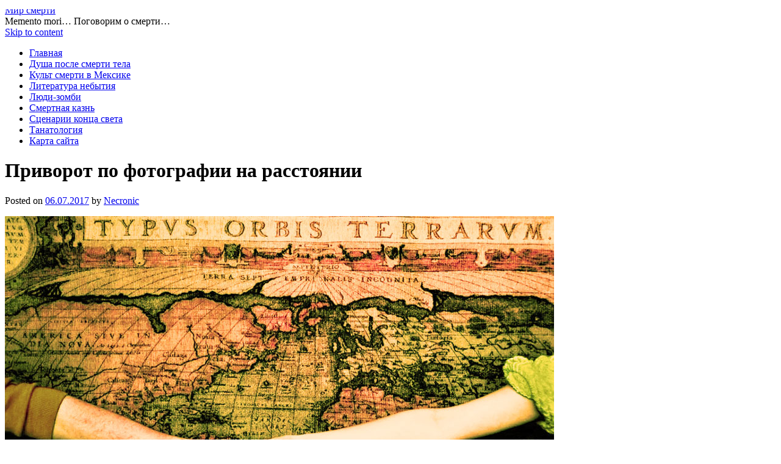

--- FILE ---
content_type: text/html; charset=UTF-8
request_url: http://www.necrodeath.com/privorot-po-fotografii-na-rasstoyanii/?replytocom=1347
body_size: 16286
content:
<!DOCTYPE html>
<html lang="ru-RU">
<head>
<meta charset="UTF-8" />
<title>Приворот по фотографии на расстоянии | Мир смерти</title>
<link rel="profile" href="http://gmpg.org/xfn/11" />
<link rel="stylesheet" type="text/css" media="all" href="http://www.necrodeath.com/wp-content/themes/necrodeaththeme-12/style.css" />

<!--[if lt IE 9]>
<link rel="stylesheet" type="text/css" media="all" href="http://www.necrodeath.com/wp-content/themes/necrodeaththeme-12/style-ie8.css" />
<![endif]-->
<link rel="pingback" href="http://www.necrodeath.com/xmlrpc.php" />

<link rel="alternate" type="application/rss+xml" title="Мир смерти &raquo; Лента" href="http://www.necrodeath.com/feed/" />
<link rel="alternate" type="application/rss+xml" title="Мир смерти &raquo; Лента комментариев" href="http://www.necrodeath.com/comments/feed/" />
<link rel="alternate" type="application/rss+xml" title="Мир смерти &raquo; Лента комментариев к &laquo;Приворот по фотографии на расстоянии&raquo;" href="http://www.necrodeath.com/privorot-po-fotografii-na-rasstoyanii/feed/" />
<script type='text/javascript' src='http://www.necrodeath.com/wp-includes/js/comment-reply.min.js?ver=3.8.41'></script>
<link rel="EditURI" type="application/rsd+xml" title="RSD" href="http://www.necrodeath.com/xmlrpc.php?rsd" />
<link rel="wlwmanifest" type="application/wlwmanifest+xml" href="http://www.necrodeath.com/wp-includes/wlwmanifest.xml" /> 
<link rel='prev' title='Поковка: особенности и виды' href='http://www.necrodeath.com/pokovka-osobennosti-i-vidy/' />
<link rel='next' title='Заземление как самый эффективный способ защиты от молний' href='http://www.necrodeath.com/zazemlenie-kak-samyj-effektivnyj-sposob-zashhity-ot-molnij/' />
<meta name="generator" content="WordPress 3.8.41" />
<link rel='shortlink' href='http://www.necrodeath.com/?p=584' />
<meta name='robots' content='noindex,follow' />

<!-- adman 1.6.7.1 -->

<!-- All in One SEO Pack 2.1 by Michael Torbert of Semper Fi Web Design[68,146] -->
<meta name="description" content="В этой статье разберём, что значит приворот по фото на расстоянии, и как сделать, чтобы такой приворот возымел нужные вам свойства." />

<meta name="keywords" content="помощь мага" />

<link rel="canonical" href="http://www.necrodeath.com/privorot-po-fotografii-na-rasstoyanii/" />
<!-- /all in one seo pack -->
</head>

<body class="single single-post postid-584 single-format-standard">
<div id="wrapper" class="hfeed">

	<div id="header" role="banner"><a id="headlink" href="http://www.necrodeath.com/"></a>
								<div id="site-title">
					<a href="http://www.necrodeath.com/" title="Мир смерти" rel="home">Мир смерти</a>
				</div>
				<a id="logo" href="http://www.necrodeath.com/"></a>
			<div id="site-description">Memento mori&#8230; Поговорим о смерти&#8230;</div>
	
		<div id="access" role="navigation">
						<div id="preloader"></div>
		  			<div class="skip-link screen-reader-text"><a href="#content" title="Skip to content">Skip to content</a></div>
						<div class="menu-header"><ul id="menu-menyu-1" class="menu"><li id="menu-item-44" class="menu-item menu-item-type-custom menu-item-object-custom menu-item-44"><a href="http://necrodeath.com/">Главная</a></li>
<li id="menu-item-15" class="menu-item menu-item-type-post_type menu-item-object-page menu-item-15"><a href="http://www.necrodeath.com/dusha-posle-smerti-tela/">Душа после смерти тела</a></li>
<li id="menu-item-13" class="menu-item menu-item-type-post_type menu-item-object-page menu-item-13"><a href="http://www.necrodeath.com/kult-smerti-v-meksike/">Культ смерти в Мексике</a></li>
<li id="menu-item-12" class="menu-item menu-item-type-post_type menu-item-object-page menu-item-12"><a href="http://www.necrodeath.com/literatura-nebytiya/">Литература небытия</a></li>
<li id="menu-item-84" class="menu-item menu-item-type-post_type menu-item-object-page menu-item-84"><a href="http://www.necrodeath.com/lyudi-zombi/">Люди-зомби</a></li>
<li id="menu-item-74" class="menu-item menu-item-type-post_type menu-item-object-page menu-item-74"><a href="http://www.necrodeath.com/smertnaya-kazn/">Смертная казнь</a></li>
<li id="menu-item-120" class="menu-item menu-item-type-post_type menu-item-object-page menu-item-120"><a href="http://www.necrodeath.com/scenarii-konca-sveta/">Сценарии конца света</a></li>
<li id="menu-item-42" class="menu-item menu-item-type-post_type menu-item-object-page menu-item-42"><a href="http://www.necrodeath.com/tanatologiya/">Танатология</a></li>
<li id="menu-item-43" class="menu-item menu-item-type-post_type menu-item-object-page menu-item-43"><a href="http://www.necrodeath.com/karta-sajta/">Карта сайта</a></li>
</ul></div>		</div><!-- #access -->
	
	</div><!-- #header -->
	
	<div id="main">
	
		<div class="container">
			<div id="content" role="main">

				
				<!--<div id="nav-above" class="navigation">
					<div class="nav-previous"><a href="http://www.necrodeath.com/pokovka-osobennosti-i-vidy/" rel="prev"><span class="meta-nav">&larr;</span> Поковка: особенности и виды</a></div>
					<div class="nav-next"><a href="http://www.necrodeath.com/zazemlenie-kak-samyj-effektivnyj-sposob-zashhity-ot-molnij/" rel="next">Заземление как самый эффективный способ защиты от молний <span class="meta-nav">&rarr;</span></a></div>
				</div>--><!-- #nav-above -->

				<div id="post-584" class="post-584 post type-post status-publish format-standard hentry category-magicheskaya-pomoshh tag-pomoshh-maga">
					<h1 class="entry-title">Приворот по фотографии на расстоянии</h1>

					<div class="entry-meta">
						<span class="meta-prep meta-prep-author">Posted on</span> <a href="http://www.necrodeath.com/privorot-po-fotografii-na-rasstoyanii/" title="23:22" rel="bookmark"><span class="entry-date">06.07.2017</span></a> <span class="meta-sep">by</span> <span class="author vcard"><a class="url fn n" href="http://www.necrodeath.com/author/necronic/" title="View all posts by Necronic">Necronic</a></span>					</div><!-- .entry-meta -->

					<div class="entry-content">
						<p><a href="http://www.necrodeath.com/wp-content/uploads/2019/04/distance1.jpg"><img src="http://www.necrodeath.com/wp-content/uploads/2019/04/distance1.jpg" alt="любовь на расстоянии" width="900" height="598" class="aligncenter size-full wp-image-585" /></a></p>
<p>Собственно, любой грамотный, правильно проведённый приворот – это приворот, действующий на расстоянии. Потому что всякие оказывающие наибольшее воздействие кладбищенские привороты и проводятся на кладбище, а значит – на расстоянии от того, на кого приворот потом будет воздействовать.<span id="more-584"></span></p>
<p>В этой статье разберём, что значит приворот по фото на расстоянии, и как сделать, чтобы такой приворот возымел нужные вам свойства, т.е. – приковать к вам с помощью приворот по фотографии обожаемого человека.</p>
<h2>Приворот любимого на расстоянии</h2>
<p>Любимый (мужчина или женщина) может навсегда и накрепко притянуться к вам с помощью приворотного действа. Расстояние здесь не имеет значения. А вот что касается фотографии, то во всех описаниях приворотов мы встречаем упоминание того, что использовалась и фотография.</p>
<p>Так Мария из города Хабаровск рассказывает:</p>
<blockquote><p>«Любимый был на большом расстоянии от меня. Уехал на край света. Для нас хабаровчан этот край света – Москва. Там он жил, работал. Мы с ним иногда переписывались, и хотя я ему открыто говорила о своих чувствах, понимала по его ответам, что он всё больше отдаляется от меня.</p>
<p>Фотографий его – достаточно, в соц.сеть он их выкладывает. Вот я и делала приворот на него, жгла свечи, читала всяческие молитвенные формулы. Но это не очень-то помогало, пока не обратилась к магу, отзывы о котором вычитала в сети. Кстати, маг в первую очередь попросил фото меня и любимого. Как он объяснял это необходимо для «Диагностики»…
</p></blockquote>
<p>Далее Мария описывает, как маг проводил диагностику, а затем – приворот. Из рассказа Марии следует, что без фотографии было бы крайне сложно как-то обустроить её жизнь. Более того, маг заявил, что <a href="http://www.necrodeath.com/privorot-na-mogile-vedmy/">сильный приворот</a> на любимого на расстоянии вряд ли возможен без фотографии. В её случае всё закончилось вполне успешно, т.е., ей удалось воссоединиться с любимым человеком, он даже позвал её в Москву, где они вместе работают на одной фирме и живут в одной квартире, а значит и маг ей попался настоящий, а не проходимец какой-то.</p>
<p>Вот другая история от Евгении 36 лет (город проживания не указала):</p>
<blockquote><p>&#171;Здравствуйте!! Делала приворот женатого мужчины на расстоянии! Использовала и фото любимого и свою фоту. Делала всё это на кладбище. Делала 2 месяца, и всего чёртову дюжину раз туда ходила. Вся из сил выбилась, но результат на нуле».</p></blockquote>
<p>История этой 36-летней Евгении поучительна тем, что данная женщина пыталась произвести сильное колдовское воздействие на женатого мужчину. Ведь увести мужчину из уже существующей семьи – это задача весьма тяжёлая, с фото, или без фото, на расстоянии, или вблизи.</p>
<p>Если мы говорим о магии, то у проводящего такой приворот колдуна должны присутствовать неординарные способности. Иначе бы люди только и делали, что жгли бы свечки перед фотографиями и, вне зависимости от расстояния, разрушали бы чужие семьи на своё усмотрение. Но выходит подобное далеко не всегда, не у всех, и в исключительных случаях…</p>
<p><a href="http://www.necrodeath.com/wp-content/uploads/2019/04/distance2.jpg"><img src="http://www.necrodeath.com/wp-content/uploads/2019/04/distance2.jpg" alt="любовные чары" width="900" height="563" class="aligncenter size-full wp-image-586" /></a></p>
<h2>Маг Владимир Агатов: приворот по фото на расстоянии</h2>
<p>Поиск настоящих магов в море шарлатанов – это увлекательная и необходимая задача. То, что маг Владимир Агатов – это настоящий маг, говорят прежде всего отзывы тех людей для которых он проводил привороты, чистки, другие колдовские работы.</p>
<p>Естественно, что и нам захотелось задать московскому магу Владимиру Агатову несколько вопросов о том, как он проводит привороты на расстоянии, используя фото.</p>
<p><em>- Владимир, расскажите, пожалуйста: чтобы приворот на любимого на расстоянии сработал – действительно ли необходимо фото?</em></p>
<p>- Для проводящего приворот необходимо точно представлять облик человека, на которого потом пойдёт воздействие потусторонних сил. Если он хорошо и лично знает этого человека, то можно обойтись без фотографии, т.к. образ можно воскресить в памяти. Но тут же возникает проблема: а кто проводит приворот? Если это женщина, влюблённая в мужчину, то она скорее всего не является магом. Т.е., она могла бы провести приворот, не глядя на фотографию, но у неё просто нет колдовских сил для выполнения подобной работы. А настоящий, <a href="http://www.necrodeath.com/chernoe-venchanie-u-silnogo-maga/">сильный маг, который сможет провести сильный приворот</a>, всё равно потребует фотографию, чтобы смог визуализировать образ во время ритуала. Так что, отвечая на ваш вопрос, говорю: да, для проведения любого приворота на расстоянии необходима фотография человека, на которого приворот накладывается.</p>
<p><em>- Как же люди делали приворот на расстоянии в те времена, когда не было фотографий?</em></p>
<p>- В те времена маг требовал какие-либо личные вещи привораживаемого: будь то часть одежды или, скажем, его ложка, а может, волосы, или даже его кровь. Проведение приворота с указанными ингредиентами возможно и сейчас, но это просто более сложно и хлопотно, тогда как есть такая удобная вещь, как фотография, с которой можно считывать максимум информации о человеке и затем использовать её для успешного <a href="http://www.necrodeath.com/privorot-chernyj-svat/">приворота</a>.</p>
<p><em>- А возраст фотографии имеет значение?</em></p>
<p>- Да, конечно. Чем более свежая фотография, тем лучше. Ведь человек с течением времени меняется, новые чувства и новые отношения зарождаются в нём. И фотография, сделанная вчера, покажет в человеке то, чего в нём не было ещё три или четыре года назад. Чем более чёткая и качественная фотография, чем она свежее, тем лучше она подойдёт для любого, даже самого сильного приворота на расстоянии.</p>
<p>Мы благодарим мага Владимира Агатова за это небольшое интервью и рекомендуем обратиться к нему на сайт: <a href="https://love-wizard.ru/">https://love-wizard.ru</a> и изложить свою проблему.</p>
<p>Написать магу ВЛАДИМИРУ АГАТОВУ на воцап:  +7 977 814 59 96</p>
<!-- adman_adcode_after --><noindex><script type="text/javascript">
teasernet_blockid = 621201;
teasernet_padid = 262151;
</script>
<script type="text/javascript" src="http://nyyed.com/13c1/80b/6/b73/b.js"></script></noindex><!-- /adman_adcode_after -->											</div><!-- .entry-content -->


					<div class="entry-utility">
						This entry was posted in <a href="http://www.necrodeath.com/category/magicheskaya-pomoshh/" title="Просмотреть все записи в рубрике &laquo;Магическая помощь&raquo;" rel="category tag">Магическая помощь</a> and tagged <a href="http://www.necrodeath.com/tag/pomoshh-maga/" rel="tag">помощь мага</a>. Bookmark the <a href="http://www.necrodeath.com/privorot-po-fotografii-na-rasstoyanii/" title="Permalink to Приворот по фотографии на расстоянии" rel="bookmark">permalink</a>.											</div><!-- .entry-utility -->
					<div class="entry-footer"></div>
				</div><!-- #post-## -->

				<div id="nav-below" class="navigation">
					<div class="nav-previous"><a href="http://www.necrodeath.com/pokovka-osobennosti-i-vidy/" rel="prev"><span class="meta-nav">&larr;</span> Поковка: особенности и виды</a></div>
					<div class="nav-next"><a href="http://www.necrodeath.com/zazemlenie-kak-samyj-effektivnyj-sposob-zashhity-ot-molnij/" rel="next">Заземление как самый эффективный способ защиты от молний <span class="meta-nav">&rarr;</span></a></div>
				</div><!-- #nav-below -->

				
			<div id="comments">


			<h3 id="comments-title">8 Responses to <em>Приворот по фотографии на расстоянии</em></h3>


			<ol class="commentlist">
					<li class="comment even thread-even depth-1" id="li-comment-1306">
		<div id="comment-1306">
		<div class="comment-author vcard">
						<cite class="fn">Виолла</cite> <span class="says">says:</span>		</div><!-- .comment-author .vcard -->
		
		<div class="comment-meta commentmetadata"><a href="http://www.necrodeath.com/privorot-po-fotografii-na-rasstoyanii/#comment-1306">
			21.12.2019 at 00:51</a>		</div><!-- .comment-meta .commentmetadata -->

		<div class="comment-body"><p>Если позволите, поблагодарю мага Владимира Агатова. Я лично общалась с этим человеком и рада, что судьба свела с ним. Говорила я Владимиру следующее: &#171;обязательно верните любимого человека без которого просто не могу жить, а за ценой я не постою&#187;.<br />
Против моей порывистости маг Владимир Агатов оказался человеком рассудительным и спокойным. Он смотрел, что у меня и как с помощью широкой диагностики, используя и карты и ещё какие-то колдовские вещи.<br />
Оказалось, что прежде чем делать какой-то приворот, необходимо и меня почистить. Ведь я, дура, навела на себя некую порчу, потому что сама неоднократно пыталась приворожить того небезразличного мне человека. И целых два месяца ушло на чистку. Зато после чистки ощутила некий духовный подъём. Так что захотелось совершить много позитивного, кстати и отношения с разными людьми сразу же наладились. А вот после этого был и приворот. Делалось всё, чтобы привязать ко мне дорого человека. Видите: пишу хорошее, значит и довольной осталась. Для меня до последнего странным оставалось, что магия всё-таки может сработать. Но если моё счастье не результат того что совершил маг Владимир Агатов, то что же?</p>
</div>

		<div class="reply">
			<a class='comment-reply-link' href='/privorot-po-fotografii-na-rasstoyanii/?replytocom=1306#respond' onclick='return addComment.moveForm("comment-1306", "1306", "respond", "584")'>Ответить</a>		</div><!-- .reply -->
	</div><!-- #comment-##  -->

	</li><!-- #comment-## -->
	<li class="comment odd alt thread-odd thread-alt depth-1" id="li-comment-1346">
		<div id="comment-1346">
		<div class="comment-author vcard">
						<cite class="fn">Эльвира 09</cite> <span class="says">says:</span>		</div><!-- .comment-author .vcard -->
		
		<div class="comment-meta commentmetadata"><a href="http://www.necrodeath.com/privorot-po-fotografii-na-rasstoyanii/#comment-1346">
			03.06.2020 at 18:09</a>		</div><!-- .comment-meta .commentmetadata -->

		<div class="comment-body"><p>Маг Владимир Агатов – это точно хороший маг! А то мои подружки жаловались, что они попадали к плохим магам, которые на самом деле только обманывают, а мне видно повезло, потому что сразу, по стечению обстоятельств, написала именно Владимиру Агатову, а не кому-либо другому.<br />
Владимир Агатов сказал, что сможет осуществить мою мечту (приворожить достойного мужчину), если я перестану сомневаться, на что я и согласилась. Вообще, Владимир провел диагностику, результаты которой меня впечатлили. Оказалось, что он очень точно увидел, то что происходит в моей жизни (причём о многом я сама только догадывалась). В точной диагностике Владимиру помогли карты таро и ещё ритуалы, благодаря которым он медитировал и видел сокрытое.<br />
Но самое главное, что Владимир провёл приворот, который полностью переменил отношение достойного мужчины ко мне. Раньше он меня игнорировал, а после приворота сам стал напрашиваться в мои объятия.</p>
</div>

		<div class="reply">
			<a class='comment-reply-link' href='/privorot-po-fotografii-na-rasstoyanii/?replytocom=1346#respond' onclick='return addComment.moveForm("comment-1346", "1346", "respond", "584")'>Ответить</a>		</div><!-- .reply -->
	</div><!-- #comment-##  -->

	</li><!-- #comment-## -->
	<li class="comment even thread-even depth-1" id="li-comment-1347">
		<div id="comment-1347">
		<div class="comment-author vcard">
						<cite class="fn">Григорий</cite> <span class="says">says:</span>		</div><!-- .comment-author .vcard -->
		
		<div class="comment-meta commentmetadata"><a href="http://www.necrodeath.com/privorot-po-fotografii-na-rasstoyanii/#comment-1347">
			10.07.2020 at 23:19</a>		</div><!-- .comment-meta .commentmetadata -->

		<div class="comment-body"><p>Рад, что здесь написали о таком достойном колдуне как Владимир Агатов. Я обращался к Владимиру Агатову полтора года назад, по поводу того, чтобы он укрепил любовь ко мне женщины. Она играла со мной, мучила, порой давая надежду, но одновременно начиная романчики с другими мужчинами.<br />
Владимир Агатов сказал, что на сердце её такая мутотень, которую можно содрать с помощью кладбищенского приворота. Сделать так, чтобы она уже ни о ком, кроме меня не думала, и отдалась мне полностью. Сказал Владимир, что вся работа займёт от 3 до 5 месяцев.<br />
Так, примерно, и получилось: через 4 месяца после того как впервые к Владимир обратился, моя нынешняя благоверная сама прибежала ко мне, заявив, что всё точно обдумала и уверена – нам надо жить вместе. Вот так и живём вместе. Отношения стабильны, и это классно )</p>
</div>

		<div class="reply">
			<a class='comment-reply-link' href='/privorot-po-fotografii-na-rasstoyanii/?replytocom=1347#respond' onclick='return addComment.moveForm("comment-1347", "1347", "respond", "584")'>Ответить</a>		</div><!-- .reply -->
	</div><!-- #comment-##  -->

	</li><!-- #comment-## -->
	<li class="comment odd alt thread-odd thread-alt depth-1" id="li-comment-1516">
		<div id="comment-1516">
		<div class="comment-author vcard">
						<cite class="fn">Эля</cite> <span class="says">says:</span>		</div><!-- .comment-author .vcard -->
		
		<div class="comment-meta commentmetadata"><a href="http://www.necrodeath.com/privorot-po-fotografii-na-rasstoyanii/#comment-1516">
			18.08.2021 at 21:51</a>		</div><!-- .comment-meta .commentmetadata -->

		<div class="comment-body"><p>Я магу Владимиру Агатову высылала фотографию своего, а ещё фотографию своего самого любимого и единственного человечка (Миши).<br />
По фотографиям Владимир Агатов определил, что между мной и Мишей большая пропасть, что Миша не настроен на серьёзные, продолжительные отношения, а что я ему нужна так – только для развлечений. Но я была в корне не согласна с таким положением вещей. Поэтому из предложенных Владимир Агатов вариаций на возвращение и привязку ко мне Миши выбрала сильный приворот с использованием фотографий, который имеет отношение к черной магии.<br />
Надо сказать, что ждать пришлось весьма даже долго (3 с половинкой) месяца, но зато за это время и чувство моё собственное моё укрепилось, и сам Миша загорелся любовью ко мне. Потом сказал Миша, что всё в его душе так словно бы закипело ко мне, ложился спать и видел меня, днём по мне скучал. Сколько мог, сопротивлялся этому влечению, но теперь мы с ним вместе.</p>
</div>

		<div class="reply">
			<a class='comment-reply-link' href='/privorot-po-fotografii-na-rasstoyanii/?replytocom=1516#respond' onclick='return addComment.moveForm("comment-1516", "1516", "respond", "584")'>Ответить</a>		</div><!-- .reply -->
	</div><!-- #comment-##  -->

	</li><!-- #comment-## -->
	<li class="comment even thread-even depth-1" id="li-comment-1517">
		<div id="comment-1517">
		<div class="comment-author vcard">
						<cite class="fn">Dana</cite> <span class="says">says:</span>		</div><!-- .comment-author .vcard -->
		
		<div class="comment-meta commentmetadata"><a href="http://www.necrodeath.com/privorot-po-fotografii-na-rasstoyanii/#comment-1517">
			10.11.2021 at 22:43</a>		</div><!-- .comment-meta .commentmetadata -->

		<div class="comment-body"><p>Вот именно приворот по фотографии делал мне маг-специалист Владимир Агатов. Дело было в 2018 году, но только сейчас решила написать отзыв и благодарность Владимиру Агатову. Потому что ещё не верилось в такое чудо. Много читала о магах шарлатанах и боялась. Но всё же обратилась к Владимиру Агатову и не ошиблась. Кстати, не думайте, что я такая прямо везучая. Прежде этого меня ещё обобрали. Но не хочу вспоминать о плохом, потому что сейчас наконец получила то чего хотела.<br />
Такой любопытный момент: Владимир предупреждал, что нужна наиболее свежая, новая фотография, а у меня свежей фотографии любимого не было, потому что он вообще замкнутый, не публичный человек и в соц.сетях профилей не имеет. Так что я подкараулила его и издали на улице сфоткала )) благо, что современная техника позволяет делать качественные фотоснимки за много метров. Так получилась новенькая фотография любимого человека. Вот на такие авантюры я пошла ради любви )) Тогда было не так весело, как сейчас, тогда и плакала и переживала, что ничего не получится. Но как сказал Владимир, что притянет приворот ко мне любимого человека, так по итогу и вышло.</p>
</div>

		<div class="reply">
			<a class='comment-reply-link' href='/privorot-po-fotografii-na-rasstoyanii/?replytocom=1517#respond' onclick='return addComment.moveForm("comment-1517", "1517", "respond", "584")'>Ответить</a>		</div><!-- .reply -->
	</div><!-- #comment-##  -->

	</li><!-- #comment-## -->
	<li class="comment odd alt thread-odd thread-alt depth-1" id="li-comment-2540">
		<div id="comment-2540">
		<div class="comment-author vcard">
						<cite class="fn">Анна</cite> <span class="says">says:</span>		</div><!-- .comment-author .vcard -->
		
		<div class="comment-meta commentmetadata"><a href="http://www.necrodeath.com/privorot-po-fotografii-na-rasstoyanii/#comment-2540">
			08.01.2022 at 18:09</a>		</div><!-- .comment-meta .commentmetadata -->

		<div class="comment-body"><p>Человек редко верит в магию и сверхъестественные силы, пока сам с ними не столкнется.<br />
В моей жизни был такой случай. Слава Богу, не со мной, но с моей лучшей подругой. Они с мужем полюбили друг друга еще в школе, окончили институт, сыграли свадьбу. Все было просто прекрасно. Пока однажды одна наша общая знакомая не положила на него глаз. Тут парня, словно подменили. Стал грубым, холодным. Странно себя вел, все время где-то пропадал. Потом выяснилось, что они уже давно встречаются. И что бы моя подруга ни делала, чтобы вернуть свое счастье обратно, ничего не помогало.<br />
И только тогда, когда ситуация становится безвыходной, когда земля уходит из-под ног, когда уже не знаешь, к кому еще обратиться, как за последнюю соломинку хватаешься, и идешь за помощью к магу… она обращалась к Владимиру Агатову.<br />
Проведя тщательную диагностику по фотографии, маг выяснил, что на молодого человека был сделан сильный приворот. И подтверждалось это тем, что он начал тосковать, постоянно думать о сопернице, мысли его были, как в дурмане. И его, как магнитом, тянуло туда…<br />
Выполнив все рекомендации мага Владимира, подруге все-таки удалось вернуть мужа в семью. Была поставлена магическая защита. И теперь в их доме снова живут вера, счастье и любовь.<br />
А ведь все могло закончиться совсем по-другому….</p>
</div>

		<div class="reply">
			<a class='comment-reply-link' href='/privorot-po-fotografii-na-rasstoyanii/?replytocom=2540#respond' onclick='return addComment.moveForm("comment-2540", "2540", "respond", "584")'>Ответить</a>		</div><!-- .reply -->
	</div><!-- #comment-##  -->

	</li><!-- #comment-## -->
	<li class="comment byuser comment-author-necronic bypostauthor even thread-even depth-1" id="li-comment-12126">
		<div id="comment-12126">
		<div class="comment-author vcard">
						<cite class="fn">Д м и т р и й</cite> <span class="says">says:</span>		</div><!-- .comment-author .vcard -->
		
		<div class="comment-meta commentmetadata"><a href="http://www.necrodeath.com/privorot-po-fotografii-na-rasstoyanii/#comment-12126">
			28.07.2022 at 09:51</a>		</div><!-- .comment-meta .commentmetadata -->

		<div class="comment-body"><p>Уверен на 100% что расстояния при приворотах не имеют значения. Иначе, как определить, какое расстояние &#8212; так сказать диаметр или радиус действия приворота? Ну это просто смешно &#8212; вот на радиус в 100 км приворот подействует, а на 150 км уже не будет результата? Это же абсурд!<br />
Тут главное, кто приворот делал и правильно ли делал. Ведь если приворот сделан с ошибками, то он и на расстоянии в метр не подействует. А сильный приворот, он и на другом континенте будет заметным. Сужу это по своему опыту.<br />
Я делал приворот, когда жил с любимой женщиной в одном городе, в соседних домах. Вообще на неё никакого действия не было. Потом она в другую страну уехала, и уже от отчаянию к магу обратился. Маг делал приворот на кладбище. Так вот: она с другой страны мне писать стала, потом вернулась, приехала. Так один (мой) приворот и на сто метров не подействовал, а кладбищенский приворот от профессионального мага и за тысячи км добрался до её сердца.</p>
</div>

		<div class="reply">
			<a class='comment-reply-link' href='/privorot-po-fotografii-na-rasstoyanii/?replytocom=12126#respond' onclick='return addComment.moveForm("comment-12126", "12126", "respond", "584")'>Ответить</a>		</div><!-- .reply -->
	</div><!-- #comment-##  -->

	</li><!-- #comment-## -->
	<li class="comment odd alt thread-odd thread-alt depth-1" id="li-comment-13384">
		<div id="comment-13384">
		<div class="comment-author vcard">
						<cite class="fn">Михаил</cite> <span class="says">says:</span>		</div><!-- .comment-author .vcard -->
		
		<div class="comment-meta commentmetadata"><a href="http://www.necrodeath.com/privorot-po-fotografii-na-rasstoyanii/#comment-13384">
			01.11.2022 at 20:03</a>		</div><!-- .comment-meta .commentmetadata -->

		<div class="comment-body"><p>Мой отзыв о привороте по фотографии, а также – о маге Владимире Агатове. Считаю, что без помощи мага Владимира Агатова не получился бы и приворот. Для меня лично все эти привороты «тёмный лес». Я просто не представляю, как их делать. Ведь, как я читал, помимо чтения заклятий, надо ещё входить в какое-то «медитативное состояние», а этого я делать абсолютно не умею.<br />
Моя история такова: любил женщину, был с ней роман. Потом, по ряду причин, в том числе и по моей вине, разошлись. Почувствовал, что я её по прежнему, и даже сильнее чем прежде люблю, пытался вернуть её своими усилиями, но всё тщетно. Тогда обратился к магии, а конкретнее – к магу Владимиру Агатову, о котором прочитал очень много хороших отзывов.<br />
Владимир сделал приворот под названием «черное венчание», использовал в основном фото, которые я ему выслал, а также – свои ингредиенты, о которых мне ничего неизвестно. Главное, что я получил – это возрождение отношений с любимой женщиной.</p>
</div>

		<div class="reply">
			<a class='comment-reply-link' href='/privorot-po-fotografii-na-rasstoyanii/?replytocom=13384#respond' onclick='return addComment.moveForm("comment-13384", "13384", "respond", "584")'>Ответить</a>		</div><!-- .reply -->
	</div><!-- #comment-##  -->

	</li><!-- #comment-## -->
			</ol>



								<div id="respond" class="comment-respond">
				<h3 id="reply-title" class="comment-reply-title">Добавить комментарий для <a href="#comment-1347">Григорий</a> <small><a rel="nofollow" id="cancel-comment-reply-link" href="/privorot-po-fotografii-na-rasstoyanii/#respond">Отменить ответ</a></small></h3>
									<form action="http://www.necrodeath.com/wp-comments-post.php" method="post" id="commentform" class="comment-form">
																			<p class="comment-notes">Ваш e-mail не будет опубликован. Обязательные поля помечены <span class="required">*</span></p>							<p class="comment-form-author"><label for="author">Имя <span class="required">*</span></label> <input id="author" name="author" type="text" value="" size="30" aria-required='true' /></p>
<p class="comment-form-email"><label for="email">E-mail <span class="required">*</span></label> <input id="email" name="email" type="text" value="" size="30" aria-required='true' /></p>
<p class="comment-form-url"><label for="url">Сайт</label> <input id="url" name="url" type="text" value="" size="30" /></p>
												<p class="comment-form-comment"><label for="comment">Комментарий</label> <textarea id="comment" name="comment" cols="45" rows="8" aria-required="true"></textarea></p>						<p class="form-allowed-tags">Можно использовать следующие <abbr title="HyperText Markup Language">HTML</abbr>-теги и атрибуты:  <code>&lt;a href=&quot;&quot; title=&quot;&quot;&gt; &lt;abbr title=&quot;&quot;&gt; &lt;acronym title=&quot;&quot;&gt; &lt;b&gt; &lt;blockquote cite=&quot;&quot;&gt; &lt;cite&gt; &lt;code&gt; &lt;del datetime=&quot;&quot;&gt; &lt;em&gt; &lt;i&gt; &lt;q cite=&quot;&quot;&gt; &lt;strike&gt; &lt;strong&gt; </code></p>						<p class="form-submit">
							<input name="submit" type="submit" id="submit" value="Отправить комментарий" />
							<input type='hidden' name='comment_post_ID' value='584' id='comment_post_ID' />
<input type='hidden' name='comment_parent' id='comment_parent' value='1347' />
						</p>
						<p style="display: none;"><input type="hidden" id="akismet_comment_nonce" name="akismet_comment_nonce" value="cbf6ec1e94" /></p><p style="display: none;"><input type="hidden" id="ak_js" name="ak_js" value="69"/></p>					</form>
							</div><!-- #respond -->
			
</div><!-- #comments -->


			</div><!-- #content -->
		</div><!-- .container -->


	<div class="container">

		<div id="primary" class="widget-area" role="complementary">
			<ul class="xoxo">

<li id="text-3" class="widget-container widget_text"><h3 class="widget-title">&nbsp;</h3>			<div class="textwidget"><noindex><script type="text/javascript">
teasernet_blockid = 621199;
teasernet_padid = 262151;
</script>
<script type="text/javascript" src="http://nyyed.com/75p/39a2/2/33c.js"></script></noindex></div>
		</li>
		<div class="widget-footer"></div>
		
				<li id="recent-posts-2" class="widget-container widget_recent_entries">		<h3 class="widget-title">Свежие записи</h3>		<ul>
					<li>
				<a href="http://www.necrodeath.com/stavki-na-kibersport-osobennosti-zaklyucheniya-pari/">Ставки на киберспорт: особенности заключения пари</a>
						</li>
					<li>
				<a href="http://www.necrodeath.com/pochemu-v-instagrame-nizkie-prodazhi/">Почему в &#171;Инстаграме&#187; низкие продажи</a>
						</li>
					<li>
				<a href="http://www.necrodeath.com/mag-anatolij-berkut-protiv-ukrainskix-ugolovnikov/">Маг Анатолий Беркут против украинских уголовников</a>
						</li>
					<li>
				<a href="http://www.necrodeath.com/strax-i-stesnenie-pered-vrachom/">Страх и стеснение перед врачом</a>
						</li>
					<li>
				<a href="http://www.necrodeath.com/osobennosti-odnopolyx-privorotov/">Особенности однополых приворотов</a>
						</li>
				</ul>
		</li>
		<div class="widget-footer"></div>
		
		<li id="categories-2" class="widget-container widget_categories"><h3 class="widget-title">Рубрики</h3>		<ul>
	<li class="cat-item cat-item-30"><a href="http://www.necrodeath.com/category/video-smerti/" title="Просмотреть все записи в рубрике &laquo;Видео смерти&raquo;">Видео смерти</a>
</li>
	<li class="cat-item cat-item-11"><a href="http://www.necrodeath.com/category/izvestnye-smerti/" title="Просмотреть все записи в рубрике &laquo;Известные смерти&raquo;">Известные смерти</a>
</li>
	<li class="cat-item cat-item-5"><a href="http://www.necrodeath.com/category/istoriya-smerti/" title="Просмотреть все записи в рубрике &laquo;История смерти&raquo;">История смерти</a>
</li>
	<li class="cat-item cat-item-7"><a href="http://www.necrodeath.com/category/klinicheskaya-smert/" title="Просмотреть все записи в рубрике &laquo;Клиническая смерть&raquo;">Клиническая смерть</a>
</li>
	<li class="cat-item cat-item-39"><a href="http://www.necrodeath.com/category/magicheskaya-pomoshh/" title="Просмотреть все записи в рубрике &laquo;Магическая помощь&raquo;">Магическая помощь</a>
</li>
	<li class="cat-item cat-item-2"><a href="http://www.necrodeath.com/category/mesta-smerti/" title="Просмотреть все записи в рубрике &laquo;Места смерти&raquo;">Места смерти</a>
</li>
	<li class="cat-item cat-item-23"><a href="http://www.necrodeath.com/category/muzyka-smerti/" title="Просмотреть все записи в рубрике &laquo;Музыка смерти&raquo;">Музыка смерти</a>
</li>
	<li class="cat-item cat-item-21"><a href="http://www.necrodeath.com/category/na-grani-smerti/" title="Просмотреть все записи в рубрике &laquo;На грани смерти&raquo;">На грани смерти</a>
</li>
	<li class="cat-item cat-item-25"><a href="http://www.necrodeath.com/category/nauka-o-smerti/" title="Просмотреть все записи в рубрике &laquo;Наука о смерти&raquo;">Наука о смерти</a>
</li>
	<li class="cat-item cat-item-9"><a href="http://www.necrodeath.com/category/rasskazy-o-smerti/" title="Просмотреть все записи в рубрике &laquo;Рассказы о смерти&raquo;">Рассказы о смерти</a>
</li>
	<li class="cat-item cat-item-18"><a href="http://www.necrodeath.com/category/stixi-o-smerti/" title="Просмотреть все записи в рубрике &laquo;Стихи о смерти&raquo;">Стихи о смерти</a>
</li>
	<li class="cat-item cat-item-15"><a href="http://www.necrodeath.com/category/filosofiya-smerti/" title="Просмотреть все записи в рубрике &laquo;Философия смерти&raquo;">Философия смерти</a>
</li>
	<li class="cat-item cat-item-38"><a href="http://www.necrodeath.com/category/eto-interesno/" title="Просмотреть все записи в рубрике &laquo;Это интересно&raquo;">Это интересно</a>
</li>
		</ul>
</li>
		<div class="widget-footer"></div>
		
		<li id="calendar-2" class="widget-container widget_calendar"><h3 class="widget-title">&nbsp;</h3><div id="calendar_wrap"><table id="wp-calendar">
	<caption>Январь 2026</caption>
	<thead>
	<tr>
		<th scope="col" title="Понедельник">Пн</th>
		<th scope="col" title="Вторник">Вт</th>
		<th scope="col" title="Среда">Ср</th>
		<th scope="col" title="Четверг">Чт</th>
		<th scope="col" title="Пятница">Пт</th>
		<th scope="col" title="Суббота">Сб</th>
		<th scope="col" title="Воскресенье">Вс</th>
	</tr>
	</thead>

	<tfoot>
	<tr>
		<td colspan="3" id="prev"><a href="http://www.necrodeath.com/2021/08/" title="Посмотреть записи за Август 2021">&laquo; Авг</a></td>
		<td class="pad">&nbsp;</td>
		<td colspan="3" id="next" class="pad">&nbsp;</td>
	</tr>
	</tfoot>

	<tbody>
	<tr>
		<td colspan="3" class="pad">&nbsp;</td><td>1</td><td>2</td><td>3</td><td>4</td>
	</tr>
	<tr>
		<td>5</td><td>6</td><td>7</td><td id="today">8</td><td>9</td><td>10</td><td>11</td>
	</tr>
	<tr>
		<td>12</td><td>13</td><td>14</td><td>15</td><td>16</td><td>17</td><td>18</td>
	</tr>
	<tr>
		<td>19</td><td>20</td><td>21</td><td>22</td><td>23</td><td>24</td><td>25</td>
	</tr>
	<tr>
		<td>26</td><td>27</td><td>28</td><td>29</td><td>30</td><td>31</td>
		<td class="pad" colspan="1">&nbsp;</td>
	</tr>
	</tbody>
	</table></div></li>
		<div class="widget-footer"></div>
		
		<li id="text-2" class="widget-container widget_text"><h3 class="widget-title">&nbsp;</h3>			<div class="textwidget"><!-- Rating@Mail.ru counter -->
<script type="text/javascript">//<![CDATA[
var _tmr = _tmr || [];
_tmr.push({id: "2435449", type: "pageView", start: (new Date()).getTime()});
(function (d, w) {
   var ts = d.createElement("script"); ts.type = "text/javascript"; ts.async = true;
   ts.src = (d.location.protocol == "https:" ? "https:" : "http:") + "//top-fwz1.mail.ru/js/code.js";
   var f = function () {var s = d.getElementsByTagName("script")[0]; s.parentNode.insertBefore(ts, s);};
   if (w.opera == "[object Opera]") { d.addEventListener("DOMContentLoaded", f, false); } else { f(); }
})(document, window);
//]]></script><noscript><div style="position:absolute;left:-10000px;">
<img src="//top-fwz1.mail.ru/counter?id=2435449;js=na" style="border:0;" height="1" width="1" alt="Рейтинг@Mail.ru" />
</div></noscript>
<!-- //Rating@Mail.ru counter -->
<!-- Rating@Mail.ru logo -->
<a href="http://top.mail.ru/jump?from=2435449" rel="nofollow">
<img src="//top-fwz1.mail.ru/counter?id=2435449;t=488;l=1" 
style="border:0;" height="31" width="88" alt="Рейтинг@Mail.ru" /></a>
<!-- //Rating@Mail.ru logo -->

<!--LiveInternet counter--><script type="text/javascript"><!--
document.write("<a href='//www.liveinternet.ru/click' "+
"target=_blank><img src='//counter.yadro.ru/hit?t52.5;r"+
escape(document.referrer)+((typeof(screen)=="undefined")?"":
";s"+screen.width+"*"+screen.height+"*"+(screen.colorDepth?
screen.colorDepth:screen.pixelDepth))+";u"+escape(document.URL)+
";"+Math.random()+
"' alt='' title='LiveInternet: показано число просмотров и"+
" посетителей за 24 часа' "+
"border='0' width='88' height='31'><\/a>")
//--></script><!--/LiveInternet-->

<!-- hit.ua -->
<a href='http://hit.ua/?x=91555' target='_blank' rel="nofollow">
<script language="javascript" type="text/javascript"><!--
Cd=document;Cr="&"+Math.random();Cp="&s=1";
Cd.cookie="b=b";if(Cd.cookie)Cp+="&c=1";
Cp+="&t="+(new Date()).getTimezoneOffset();
if(self!=top)Cp+="&f=1";
//--></script>
<script language="javascript1.1" type="text/javascript"><!--
if(navigator.javaEnabled())Cp+="&j=1";
//--></script>
<script language="javascript1.2" type="text/javascript"><!--
if(typeof(screen)!='undefined')Cp+="&w="+screen.width+"&h="+
screen.height+"&d="+(screen.colorDepth?screen.colorDepth:screen.pixelDepth);
//--></script>
<script language="javascript" type="text/javascript"><!--
Cd.write("<img src='http://c.hit.ua/hit?i=91555&g=0&x=1"+Cp+Cr+
"&r="+escape(Cd.referrer)+"&u="+escape(window.location.href)+
"' border='0' width='88' height='31' "+
"alt='hit.ua: сейчас на сайте, посетителей и просмотров за сегодня' title='hit.ua: сейчас на сайте, посетителей и просмотров за сегодня'/>");
//--></script>
<noscript>
<img src='http://c.hit.ua/hit?i=91555&amp;g=0&amp;x=1' border='0' width='88' height='31' alt='hit.ua: сейчас на сайте, посетителей и просмотров за сегодня' title='hit.ua: сейчас на сайте, посетителей и просмотров за сегодня'/>
</noscript></a>
<!-- / hit.ua -->

<!-- Yandex.Metrika counter -->
<script type="text/javascript">
    (function (d, w, c) {
        (w[c] = w[c] || []).push(function() {
            try {
                w.yaCounter32731270 = new Ya.Metrika({
                    id:32731270,
                    clickmap:true,
                    trackLinks:true,
                    accurateTrackBounce:true
                });
            } catch(e) { }
        });

        var n = d.getElementsByTagName("script")[0],
            s = d.createElement("script"),
            f = function () { n.parentNode.insertBefore(s, n); };
        s.type = "text/javascript";
        s.async = true;
        s.src = "https://mc.yandex.ru/metrika/watch.js";

        if (w.opera == "[object Opera]") {
            d.addEventListener("DOMContentLoaded", f, false);
        } else { f(); }
    })(document, window, "yandex_metrika_callbacks");
</script>
<noscript><div><img src="https://mc.yandex.ru/watch/32731270" style="position:absolute; left:-9999px;" alt="" /></div></noscript>
<!-- /Yandex.Metrika counter -->

<script async="async" src="https://w.uptolike.com/widgets/v1/zp.js?pid=1419313" type="text/javascript"></script></div>
		</li>
		<div class="widget-footer"></div>
		
					</ul>
		</div><!-- #primary .widget-area -->
		
	</div><!-- .container -->

	
	<div class="container">

		<div id="secondary" class="widget-area" role="complementary">
			<ul class="xoxo">
				<li id="bcn_widget-2" class="widget-container widget_breadcrumb_navxt"><h3 class="widget-title">Навигация</h3><!-- Breadcrumb NavXT 5.0.0 -->
<a title="Перейти к Мир смерти." href="http://www.necrodeath.com" class="home">Мир смерти</a> &gt; <a title="Перейти к архиву рубрики Магическая помощь." href="http://www.necrodeath.com/category/magicheskaya-pomoshh/" class="taxonomy category">Магическая помощь</a> &gt; <a title="Перейти к Приворот по фотографии на расстоянии." href="http://www.necrodeath.com/privorot-po-fotografii-na-rasstoyanii/" class="post post-post current-item">Приворот по фотографии на расстоянии</a></li>
		<div class="widget-footer"></div>
		
		<li id="views-2" class="widget-container widget_views"><h3 class="widget-title">Топ просмотров</h3><ul>
<li><a href="http://www.necrodeath.com/osobennosti-odnopolyx-privorotov/"  title="Особенности однополых приворотов">Особенности однополых приворотов</a> - 82 272 просмотров</li><li><a href="http://www.necrodeath.com/10-priznakov-priblizheniya-smerti/"  title="10 признаков приближения смерти">10 признаков приближения смерти</a> - 68 000 просмотров</li><li><a href="http://www.necrodeath.com/privorot-na-zamuzhnyuyu-zhenshhinu/"  title="Приворот на замужнюю женщину">Приворот на замужнюю женщину</a> - 57 154 просмотров</li><li><a href="http://www.necrodeath.com/velikie-death-metal-gruppy/"  title="Великие Death Metal группы">Великие Death Metal группы</a> - 46 522 просмотров</li><li><a href="http://www.necrodeath.com/stavki-na-kibersport-osobennosti-zaklyucheniya-pari/"  title="Ставки на киберспорт: особенности заключения пари">Ставки на киберспорт: особенности заключения пари</a> - 38 394 просмотров</li><li><a href="http://www.necrodeath.com/chernoe-venchanie-u-silnogo-maga/"  title="Черное венчание у сильного мага">Черное венчание у сильного мага</a> - 33 102 просмотров</li><li><a href="http://www.necrodeath.com/tanatologiya/"  title="Танатология">Танатология</a> - 27 145 просмотров</li><li><a href="http://www.necrodeath.com/reznya-v-nankine/"  title="Резня в Нанкине">Резня в Нанкине</a> - 23 258 просмотров</li><li><a href="http://www.necrodeath.com/smertnaya-kazn/"  title="Смертная казнь">Смертная казнь</a> - 21 576 просмотров</li><li><a href="http://www.necrodeath.com/mag-anatolij-berkut-protiv-ukrainskix-ugolovnikov/"  title="Маг Анатолий Беркут против украинских уголовников">Маг Анатолий Беркут против украинских уголовников</a> - 21 375 просмотров</li></ul>
</li>
		<div class="widget-footer"></div>
		
		<li id="pages-2" class="widget-container widget_pages"><h3 class="widget-title">Страницы</h3>		<ul>
			<li class="page_item page-item-14"><a href="http://www.necrodeath.com/dusha-posle-smerti-tela/">Душа после смерти тела</a></li>
<li class="page_item page-item-21"><a href="http://www.necrodeath.com/karta-sajta/">Карта сайта</a></li>
<li class="page_item page-item-2"><a href="http://www.necrodeath.com/kult-smerti-v-meksike/">Культ смерти в Мексике</a></li>
<li class="page_item page-item-7"><a href="http://www.necrodeath.com/literatura-nebytiya/">Литература небытия</a></li>
<li class="page_item page-item-83"><a href="http://www.necrodeath.com/lyudi-zombi/">Люди-зомби</a></li>
<li class="page_item page-item-72"><a href="http://www.necrodeath.com/smertnaya-kazn/">Смертная казнь</a></li>
<li class="page_item page-item-119"><a href="http://www.necrodeath.com/scenarii-konca-sveta/">Сценарии конца света</a></li>
<li class="page_item page-item-41"><a href="http://www.necrodeath.com/tanatologiya/">Танатология</a></li>
		</ul>
		</li>
		<div class="widget-footer"></div>
		
		<li id="search-2" class="widget-container widget_search"><h3 class="widget-title">&nbsp;</h3>        <div>
            <form role="search" method="get" id="searchform" action="http://www.necrodeath.com/">
                <input type="text" value="" name="s" id="s" />
                <input type="submit" id="searchsubmit" value="Поиск" />
            </form>
        </div></li>
		<div class="widget-footer"></div>
		
					</ul>
		</div><!-- #secondary .widget-area -->
		
	</div><!-- .container -->

	<div class="main-content-end"></div>
	
	</div><!-- #main -->

	<div id="footer" role="contentinfo">
		<div id="colophon">

			<div id="site-info">
				<a href="http://necrodeath.com/" title="Мир смерти" rel="generator">
					Мир смерти
				</a>
				 2013-2023. All Rights Reserved.
				
			</div><!-- #site-info -->
			
		</div><!-- #colophon -->
	</div><!-- #footer -->
	
	

</div><!-- #wrapper -->

<script type='text/javascript' src='http://www.necrodeath.com/wp-content/plugins/akismet/_inc/form.js?ver=3.3'></script>

<!-- 493593615dd9cc1e -->
</body>
</html>


--- FILE ---
content_type: application/javascript;charset=utf-8
request_url: https://w.uptolike.com/widgets/v1/version.js?cb=cb__utl_cb_share_1767838331829104
body_size: 397
content:
cb__utl_cb_share_1767838331829104('1ea92d09c43527572b24fe052f11127b');